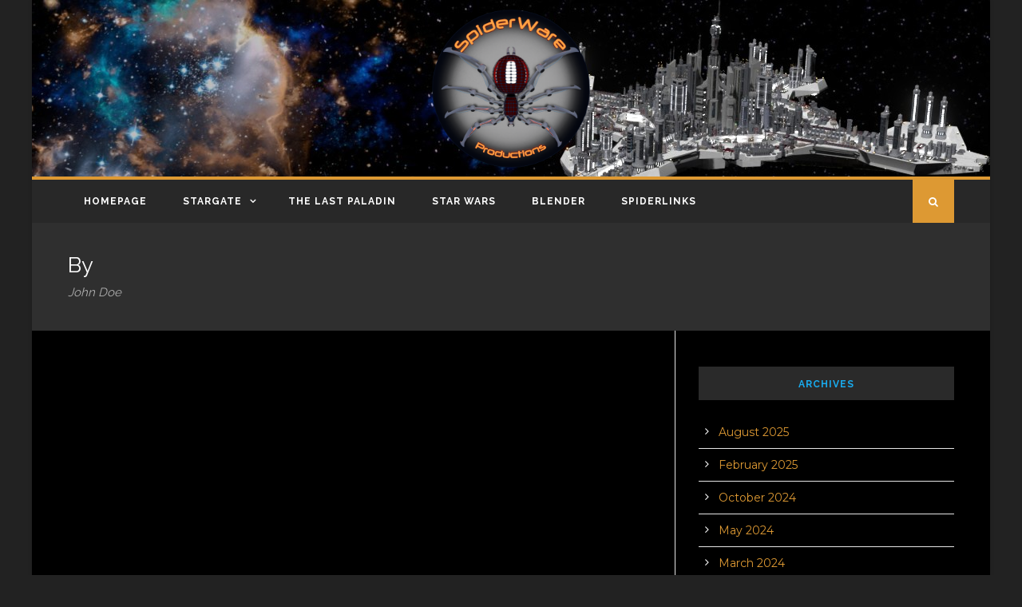

--- FILE ---
content_type: text/html; charset=UTF-8
request_url: http://www.spiderware.net/author/gdadmin/
body_size: 36683
content:
<!DOCTYPE html>
<!--[if IE 7]><html class="ie ie7 ltie8 ltie9" lang="en-US"><![endif]-->
<!--[if IE 8]><html class="ie ie8 ltie9" lang="en-US"><![endif]-->
<!--[if !(IE 7) | !(IE 8)  ]><!-->
<html lang="en-US">
<!--<![endif]-->

<head>
	<meta charset="UTF-8" />
	<meta name="viewport" content="initial-scale=1.0" />	
		
	<link rel="pingback" href="http://www.spiderware.net/xmlrpc.php" />
	<title>John Doe &#8211; SpiderWare</title>
<meta name='robots' content='max-image-preview:large' />
<link rel='dns-prefetch' href='//maps.google.com' />
<link rel='dns-prefetch' href='//fonts.googleapis.com' />
<link rel="alternate" type="application/rss+xml" title="SpiderWare &raquo; Feed" href="http://www.spiderware.net/feed/" />
<link rel="alternate" type="application/rss+xml" title="SpiderWare &raquo; Comments Feed" href="http://www.spiderware.net/comments/feed/" />
<link rel="alternate" type="application/rss+xml" title="SpiderWare &raquo; Posts by John Doe Feed" href="http://www.spiderware.net/author/gdadmin/feed/" />
<script type="text/javascript">
/* <![CDATA[ */
window._wpemojiSettings = {"baseUrl":"https:\/\/s.w.org\/images\/core\/emoji\/15.0.3\/72x72\/","ext":".png","svgUrl":"https:\/\/s.w.org\/images\/core\/emoji\/15.0.3\/svg\/","svgExt":".svg","source":{"concatemoji":"http:\/\/www.spiderware.net\/wp-includes\/js\/wp-emoji-release.min.js?ver=6.6.4"}};
/*! This file is auto-generated */
!function(i,n){var o,s,e;function c(e){try{var t={supportTests:e,timestamp:(new Date).valueOf()};sessionStorage.setItem(o,JSON.stringify(t))}catch(e){}}function p(e,t,n){e.clearRect(0,0,e.canvas.width,e.canvas.height),e.fillText(t,0,0);var t=new Uint32Array(e.getImageData(0,0,e.canvas.width,e.canvas.height).data),r=(e.clearRect(0,0,e.canvas.width,e.canvas.height),e.fillText(n,0,0),new Uint32Array(e.getImageData(0,0,e.canvas.width,e.canvas.height).data));return t.every(function(e,t){return e===r[t]})}function u(e,t,n){switch(t){case"flag":return n(e,"\ud83c\udff3\ufe0f\u200d\u26a7\ufe0f","\ud83c\udff3\ufe0f\u200b\u26a7\ufe0f")?!1:!n(e,"\ud83c\uddfa\ud83c\uddf3","\ud83c\uddfa\u200b\ud83c\uddf3")&&!n(e,"\ud83c\udff4\udb40\udc67\udb40\udc62\udb40\udc65\udb40\udc6e\udb40\udc67\udb40\udc7f","\ud83c\udff4\u200b\udb40\udc67\u200b\udb40\udc62\u200b\udb40\udc65\u200b\udb40\udc6e\u200b\udb40\udc67\u200b\udb40\udc7f");case"emoji":return!n(e,"\ud83d\udc26\u200d\u2b1b","\ud83d\udc26\u200b\u2b1b")}return!1}function f(e,t,n){var r="undefined"!=typeof WorkerGlobalScope&&self instanceof WorkerGlobalScope?new OffscreenCanvas(300,150):i.createElement("canvas"),a=r.getContext("2d",{willReadFrequently:!0}),o=(a.textBaseline="top",a.font="600 32px Arial",{});return e.forEach(function(e){o[e]=t(a,e,n)}),o}function t(e){var t=i.createElement("script");t.src=e,t.defer=!0,i.head.appendChild(t)}"undefined"!=typeof Promise&&(o="wpEmojiSettingsSupports",s=["flag","emoji"],n.supports={everything:!0,everythingExceptFlag:!0},e=new Promise(function(e){i.addEventListener("DOMContentLoaded",e,{once:!0})}),new Promise(function(t){var n=function(){try{var e=JSON.parse(sessionStorage.getItem(o));if("object"==typeof e&&"number"==typeof e.timestamp&&(new Date).valueOf()<e.timestamp+604800&&"object"==typeof e.supportTests)return e.supportTests}catch(e){}return null}();if(!n){if("undefined"!=typeof Worker&&"undefined"!=typeof OffscreenCanvas&&"undefined"!=typeof URL&&URL.createObjectURL&&"undefined"!=typeof Blob)try{var e="postMessage("+f.toString()+"("+[JSON.stringify(s),u.toString(),p.toString()].join(",")+"));",r=new Blob([e],{type:"text/javascript"}),a=new Worker(URL.createObjectURL(r),{name:"wpTestEmojiSupports"});return void(a.onmessage=function(e){c(n=e.data),a.terminate(),t(n)})}catch(e){}c(n=f(s,u,p))}t(n)}).then(function(e){for(var t in e)n.supports[t]=e[t],n.supports.everything=n.supports.everything&&n.supports[t],"flag"!==t&&(n.supports.everythingExceptFlag=n.supports.everythingExceptFlag&&n.supports[t]);n.supports.everythingExceptFlag=n.supports.everythingExceptFlag&&!n.supports.flag,n.DOMReady=!1,n.readyCallback=function(){n.DOMReady=!0}}).then(function(){return e}).then(function(){var e;n.supports.everything||(n.readyCallback(),(e=n.source||{}).concatemoji?t(e.concatemoji):e.wpemoji&&e.twemoji&&(t(e.twemoji),t(e.wpemoji)))}))}((window,document),window._wpemojiSettings);
/* ]]> */
</script>
<style id='wp-emoji-styles-inline-css' type='text/css'>

	img.wp-smiley, img.emoji {
		display: inline !important;
		border: none !important;
		box-shadow: none !important;
		height: 1em !important;
		width: 1em !important;
		margin: 0 0.07em !important;
		vertical-align: -0.1em !important;
		background: none !important;
		padding: 0 !important;
	}
</style>
<link rel='stylesheet' id='wp-block-library-css' href='http://www.spiderware.net/wp-includes/css/dist/block-library/style.min.css?ver=6.6.4' type='text/css' media='all' />
<style id='classic-theme-styles-inline-css' type='text/css'>
/*! This file is auto-generated */
.wp-block-button__link{color:#fff;background-color:#32373c;border-radius:9999px;box-shadow:none;text-decoration:none;padding:calc(.667em + 2px) calc(1.333em + 2px);font-size:1.125em}.wp-block-file__button{background:#32373c;color:#fff;text-decoration:none}
</style>
<style id='global-styles-inline-css' type='text/css'>
:root{--wp--preset--aspect-ratio--square: 1;--wp--preset--aspect-ratio--4-3: 4/3;--wp--preset--aspect-ratio--3-4: 3/4;--wp--preset--aspect-ratio--3-2: 3/2;--wp--preset--aspect-ratio--2-3: 2/3;--wp--preset--aspect-ratio--16-9: 16/9;--wp--preset--aspect-ratio--9-16: 9/16;--wp--preset--color--black: #000000;--wp--preset--color--cyan-bluish-gray: #abb8c3;--wp--preset--color--white: #ffffff;--wp--preset--color--pale-pink: #f78da7;--wp--preset--color--vivid-red: #cf2e2e;--wp--preset--color--luminous-vivid-orange: #ff6900;--wp--preset--color--luminous-vivid-amber: #fcb900;--wp--preset--color--light-green-cyan: #7bdcb5;--wp--preset--color--vivid-green-cyan: #00d084;--wp--preset--color--pale-cyan-blue: #8ed1fc;--wp--preset--color--vivid-cyan-blue: #0693e3;--wp--preset--color--vivid-purple: #9b51e0;--wp--preset--gradient--vivid-cyan-blue-to-vivid-purple: linear-gradient(135deg,rgba(6,147,227,1) 0%,rgb(155,81,224) 100%);--wp--preset--gradient--light-green-cyan-to-vivid-green-cyan: linear-gradient(135deg,rgb(122,220,180) 0%,rgb(0,208,130) 100%);--wp--preset--gradient--luminous-vivid-amber-to-luminous-vivid-orange: linear-gradient(135deg,rgba(252,185,0,1) 0%,rgba(255,105,0,1) 100%);--wp--preset--gradient--luminous-vivid-orange-to-vivid-red: linear-gradient(135deg,rgba(255,105,0,1) 0%,rgb(207,46,46) 100%);--wp--preset--gradient--very-light-gray-to-cyan-bluish-gray: linear-gradient(135deg,rgb(238,238,238) 0%,rgb(169,184,195) 100%);--wp--preset--gradient--cool-to-warm-spectrum: linear-gradient(135deg,rgb(74,234,220) 0%,rgb(151,120,209) 20%,rgb(207,42,186) 40%,rgb(238,44,130) 60%,rgb(251,105,98) 80%,rgb(254,248,76) 100%);--wp--preset--gradient--blush-light-purple: linear-gradient(135deg,rgb(255,206,236) 0%,rgb(152,150,240) 100%);--wp--preset--gradient--blush-bordeaux: linear-gradient(135deg,rgb(254,205,165) 0%,rgb(254,45,45) 50%,rgb(107,0,62) 100%);--wp--preset--gradient--luminous-dusk: linear-gradient(135deg,rgb(255,203,112) 0%,rgb(199,81,192) 50%,rgb(65,88,208) 100%);--wp--preset--gradient--pale-ocean: linear-gradient(135deg,rgb(255,245,203) 0%,rgb(182,227,212) 50%,rgb(51,167,181) 100%);--wp--preset--gradient--electric-grass: linear-gradient(135deg,rgb(202,248,128) 0%,rgb(113,206,126) 100%);--wp--preset--gradient--midnight: linear-gradient(135deg,rgb(2,3,129) 0%,rgb(40,116,252) 100%);--wp--preset--font-size--small: 13px;--wp--preset--font-size--medium: 20px;--wp--preset--font-size--large: 36px;--wp--preset--font-size--x-large: 42px;--wp--preset--spacing--20: 0.44rem;--wp--preset--spacing--30: 0.67rem;--wp--preset--spacing--40: 1rem;--wp--preset--spacing--50: 1.5rem;--wp--preset--spacing--60: 2.25rem;--wp--preset--spacing--70: 3.38rem;--wp--preset--spacing--80: 5.06rem;--wp--preset--shadow--natural: 6px 6px 9px rgba(0, 0, 0, 0.2);--wp--preset--shadow--deep: 12px 12px 50px rgba(0, 0, 0, 0.4);--wp--preset--shadow--sharp: 6px 6px 0px rgba(0, 0, 0, 0.2);--wp--preset--shadow--outlined: 6px 6px 0px -3px rgba(255, 255, 255, 1), 6px 6px rgba(0, 0, 0, 1);--wp--preset--shadow--crisp: 6px 6px 0px rgba(0, 0, 0, 1);}:where(.is-layout-flex){gap: 0.5em;}:where(.is-layout-grid){gap: 0.5em;}body .is-layout-flex{display: flex;}.is-layout-flex{flex-wrap: wrap;align-items: center;}.is-layout-flex > :is(*, div){margin: 0;}body .is-layout-grid{display: grid;}.is-layout-grid > :is(*, div){margin: 0;}:where(.wp-block-columns.is-layout-flex){gap: 2em;}:where(.wp-block-columns.is-layout-grid){gap: 2em;}:where(.wp-block-post-template.is-layout-flex){gap: 1.25em;}:where(.wp-block-post-template.is-layout-grid){gap: 1.25em;}.has-black-color{color: var(--wp--preset--color--black) !important;}.has-cyan-bluish-gray-color{color: var(--wp--preset--color--cyan-bluish-gray) !important;}.has-white-color{color: var(--wp--preset--color--white) !important;}.has-pale-pink-color{color: var(--wp--preset--color--pale-pink) !important;}.has-vivid-red-color{color: var(--wp--preset--color--vivid-red) !important;}.has-luminous-vivid-orange-color{color: var(--wp--preset--color--luminous-vivid-orange) !important;}.has-luminous-vivid-amber-color{color: var(--wp--preset--color--luminous-vivid-amber) !important;}.has-light-green-cyan-color{color: var(--wp--preset--color--light-green-cyan) !important;}.has-vivid-green-cyan-color{color: var(--wp--preset--color--vivid-green-cyan) !important;}.has-pale-cyan-blue-color{color: var(--wp--preset--color--pale-cyan-blue) !important;}.has-vivid-cyan-blue-color{color: var(--wp--preset--color--vivid-cyan-blue) !important;}.has-vivid-purple-color{color: var(--wp--preset--color--vivid-purple) !important;}.has-black-background-color{background-color: var(--wp--preset--color--black) !important;}.has-cyan-bluish-gray-background-color{background-color: var(--wp--preset--color--cyan-bluish-gray) !important;}.has-white-background-color{background-color: var(--wp--preset--color--white) !important;}.has-pale-pink-background-color{background-color: var(--wp--preset--color--pale-pink) !important;}.has-vivid-red-background-color{background-color: var(--wp--preset--color--vivid-red) !important;}.has-luminous-vivid-orange-background-color{background-color: var(--wp--preset--color--luminous-vivid-orange) !important;}.has-luminous-vivid-amber-background-color{background-color: var(--wp--preset--color--luminous-vivid-amber) !important;}.has-light-green-cyan-background-color{background-color: var(--wp--preset--color--light-green-cyan) !important;}.has-vivid-green-cyan-background-color{background-color: var(--wp--preset--color--vivid-green-cyan) !important;}.has-pale-cyan-blue-background-color{background-color: var(--wp--preset--color--pale-cyan-blue) !important;}.has-vivid-cyan-blue-background-color{background-color: var(--wp--preset--color--vivid-cyan-blue) !important;}.has-vivid-purple-background-color{background-color: var(--wp--preset--color--vivid-purple) !important;}.has-black-border-color{border-color: var(--wp--preset--color--black) !important;}.has-cyan-bluish-gray-border-color{border-color: var(--wp--preset--color--cyan-bluish-gray) !important;}.has-white-border-color{border-color: var(--wp--preset--color--white) !important;}.has-pale-pink-border-color{border-color: var(--wp--preset--color--pale-pink) !important;}.has-vivid-red-border-color{border-color: var(--wp--preset--color--vivid-red) !important;}.has-luminous-vivid-orange-border-color{border-color: var(--wp--preset--color--luminous-vivid-orange) !important;}.has-luminous-vivid-amber-border-color{border-color: var(--wp--preset--color--luminous-vivid-amber) !important;}.has-light-green-cyan-border-color{border-color: var(--wp--preset--color--light-green-cyan) !important;}.has-vivid-green-cyan-border-color{border-color: var(--wp--preset--color--vivid-green-cyan) !important;}.has-pale-cyan-blue-border-color{border-color: var(--wp--preset--color--pale-cyan-blue) !important;}.has-vivid-cyan-blue-border-color{border-color: var(--wp--preset--color--vivid-cyan-blue) !important;}.has-vivid-purple-border-color{border-color: var(--wp--preset--color--vivid-purple) !important;}.has-vivid-cyan-blue-to-vivid-purple-gradient-background{background: var(--wp--preset--gradient--vivid-cyan-blue-to-vivid-purple) !important;}.has-light-green-cyan-to-vivid-green-cyan-gradient-background{background: var(--wp--preset--gradient--light-green-cyan-to-vivid-green-cyan) !important;}.has-luminous-vivid-amber-to-luminous-vivid-orange-gradient-background{background: var(--wp--preset--gradient--luminous-vivid-amber-to-luminous-vivid-orange) !important;}.has-luminous-vivid-orange-to-vivid-red-gradient-background{background: var(--wp--preset--gradient--luminous-vivid-orange-to-vivid-red) !important;}.has-very-light-gray-to-cyan-bluish-gray-gradient-background{background: var(--wp--preset--gradient--very-light-gray-to-cyan-bluish-gray) !important;}.has-cool-to-warm-spectrum-gradient-background{background: var(--wp--preset--gradient--cool-to-warm-spectrum) !important;}.has-blush-light-purple-gradient-background{background: var(--wp--preset--gradient--blush-light-purple) !important;}.has-blush-bordeaux-gradient-background{background: var(--wp--preset--gradient--blush-bordeaux) !important;}.has-luminous-dusk-gradient-background{background: var(--wp--preset--gradient--luminous-dusk) !important;}.has-pale-ocean-gradient-background{background: var(--wp--preset--gradient--pale-ocean) !important;}.has-electric-grass-gradient-background{background: var(--wp--preset--gradient--electric-grass) !important;}.has-midnight-gradient-background{background: var(--wp--preset--gradient--midnight) !important;}.has-small-font-size{font-size: var(--wp--preset--font-size--small) !important;}.has-medium-font-size{font-size: var(--wp--preset--font-size--medium) !important;}.has-large-font-size{font-size: var(--wp--preset--font-size--large) !important;}.has-x-large-font-size{font-size: var(--wp--preset--font-size--x-large) !important;}
:where(.wp-block-post-template.is-layout-flex){gap: 1.25em;}:where(.wp-block-post-template.is-layout-grid){gap: 1.25em;}
:where(.wp-block-columns.is-layout-flex){gap: 2em;}:where(.wp-block-columns.is-layout-grid){gap: 2em;}
:root :where(.wp-block-pullquote){font-size: 1.5em;line-height: 1.6;}
</style>
<link rel='stylesheet' id='contact-form-7-css' href='http://www.spiderware.net/wp-content/plugins/contact-form-7/includes/css/styles.css?ver=6.0.6' type='text/css' media='all' />
<link rel='stylesheet' id='wpgmp-frontend-css' href='http://www.spiderware.net/wp-content/plugins/wp-google-map-plugin/assets/css/wpgmp_all_frontend.css?ver=4.9.1' type='text/css' media='all' />
<link rel='stylesheet' id='style-css' href='http://www.spiderware.net/wp-content/themes/urbanmag/style.css?ver=6.6.4' type='text/css' media='all' />
<link rel='stylesheet' id='Raleway-google-font-css' href='http://fonts.googleapis.com/css?family=Raleway%3A100%2C200%2C300%2Cregular%2C500%2C600%2C700%2C800%2C900&#038;subset=latin&#038;ver=6.6.4' type='text/css' media='all' />
<link rel='stylesheet' id='Montserrat-google-font-css' href='http://fonts.googleapis.com/css?family=Montserrat%3Aregular%2C700&#038;subset=latin&#038;ver=6.6.4' type='text/css' media='all' />
<link rel='stylesheet' id='superfish-css' href='http://www.spiderware.net/wp-content/themes/urbanmag/plugins/superfish/css/superfish.css?ver=6.6.4' type='text/css' media='all' />
<link rel='stylesheet' id='dlmenu-css' href='http://www.spiderware.net/wp-content/themes/urbanmag/plugins/dl-menu/component.css?ver=6.6.4' type='text/css' media='all' />
<link rel='stylesheet' id='font-awesome-css' href='http://www.spiderware.net/wp-content/themes/urbanmag/plugins/font-awesome-new/css/font-awesome.min.css?ver=6.6.4' type='text/css' media='all' />
<link rel='stylesheet' id='jquery-fancybox-css' href='http://www.spiderware.net/wp-content/themes/urbanmag/plugins/fancybox/jquery.fancybox.css?ver=6.6.4' type='text/css' media='all' />
<link rel='stylesheet' id='flexslider-css' href='http://www.spiderware.net/wp-content/themes/urbanmag/plugins/flexslider/flexslider.css?ver=6.6.4' type='text/css' media='all' />
<link rel='stylesheet' id='style-responsive-css' href='http://www.spiderware.net/wp-content/themes/urbanmag/stylesheet/style-responsive.css?ver=6.6.4' type='text/css' media='all' />
<link rel='stylesheet' id='style-custom-css' href='http://www.spiderware.net/wp-content/themes/urbanmag/stylesheet/style-custom.css?ver=6.6.4' type='text/css' media='all' />
<script type="text/javascript" src="http://www.spiderware.net/wp-includes/js/jquery/jquery.min.js?ver=3.7.1" id="jquery-core-js"></script>
<script type="text/javascript" src="http://www.spiderware.net/wp-includes/js/jquery/jquery-migrate.min.js?ver=3.4.1" id="jquery-migrate-js"></script>
<link rel="https://api.w.org/" href="http://www.spiderware.net/wp-json/" /><link rel="alternate" title="JSON" type="application/json" href="http://www.spiderware.net/wp-json/wp/v2/users/3" /><link rel="EditURI" type="application/rsd+xml" title="RSD" href="http://www.spiderware.net/xmlrpc.php?rsd" />
<meta name="generator" content="WordPress 6.6.4" />
<!-- load the script for older ie version -->
<!--[if lt IE 9]>
<script src="http://www.spiderware.net/wp-content/themes/urbanmag/javascript/html5.js" type="text/javascript"></script>
<script src="http://www.spiderware.net/wp-content/themes/urbanmag/plugins/easy-pie-chart/excanvas.js" type="text/javascript"></script>
<![endif]-->
<link rel="icon" href="http://www.spiderware.net/wp-content/uploads/2024/01/cropped-SWP-Logo-box-512px-32x32.png" sizes="32x32" />
<link rel="icon" href="http://www.spiderware.net/wp-content/uploads/2024/01/cropped-SWP-Logo-box-512px-192x192.png" sizes="192x192" />
<link rel="apple-touch-icon" href="http://www.spiderware.net/wp-content/uploads/2024/01/cropped-SWP-Logo-box-512px-180x180.png" />
<meta name="msapplication-TileImage" content="http://www.spiderware.net/wp-content/uploads/2024/01/cropped-SWP-Logo-box-512px-270x270.png" />
</head>

<body class="archive author author-gdadmin author-3">
<img class="gdlr-full-boxed-background" src="" alt="" /><div class="body-wrapper gdlr-boxed-style style-header-2 float-sidebar" data-home="http://www.spiderware.net" >
		
	<!-- top navigation -->
		
	
		<header class="gdlr-header-wrapper normal-header"  >

		<!-- logo -->
		<div class="gdlr-header-container container">
			<div class="gdlr-header-inner">
				<!-- logo -->
				<div class="gdlr-logo">
					<a href="http://www.spiderware.net" >
						<img src="http://www.spiderware.net/wp-content/uploads/2024/01/cropped-SWP-Logo-box-512px.png" alt="" width="512" height="512" />					</a>
					<div class="gdlr-responsive-navigation dl-menuwrapper" id="gdlr-responsive-navigation" ><button class="dl-trigger">Open Menu</button><ul id="menu-main-menu" class="dl-menu gdlr-main-mobile-menu"><li id="menu-item-4425" class="menu-item menu-item-type-post_type menu-item-object-page menu-item-home menu-item-4425"><a href="http://www.spiderware.net/">Homepage</a></li>
<li id="menu-item-4708" class="menu-item menu-item-type-post_type menu-item-object-page menu-item-has-children menu-item-4708"><a href="http://www.spiderware.net/stargate-legacy/">StarGate</a>
<ul class="dl-submenu">
	<li id="menu-item-4714" class="menu-item menu-item-type-post_type menu-item-object-page menu-item-4714"><a href="http://www.spiderware.net/stargate-legacy-2/">StarGate Legacy</a></li>
	<li id="menu-item-4736" class="menu-item menu-item-type-post_type menu-item-object-page menu-item-4736"><a href="http://www.spiderware.net/stargate-sg-1/">StarGate SG-1</a></li>
	<li id="menu-item-4814" class="menu-item menu-item-type-post_type menu-item-object-page menu-item-4814"><a href="http://www.spiderware.net/stargate-atlantis/">StarGate Atlantis</a></li>
</ul>
</li>
<li id="menu-item-4722" class="menu-item menu-item-type-post_type menu-item-object-page menu-item-4722"><a href="http://www.spiderware.net/the-last-paladin/">The Last Paladin</a></li>
<li id="menu-item-4774" class="menu-item menu-item-type-post_type menu-item-object-page menu-item-4774"><a href="http://www.spiderware.net/star-wars/">Star Wars</a></li>
<li id="menu-item-4743" class="menu-item menu-item-type-post_type menu-item-object-page menu-item-4743"><a href="http://www.spiderware.net/blender/">Blender</a></li>
<li id="menu-item-4422" class="menu-item menu-item-type-post_type menu-item-object-page menu-item-4422"><a href="http://www.spiderware.net/spiderlinks/">SpiderLinks</a></li>
</ul></div>				</div>
								<div class="clear"></div>
			</div>
		</div>
		<!-- navigation -->
		<div id="gdlr-header-substitute" ></div><div class="gdlr-navigation-wrapper"><div class="gdlr-navigation-container container"><div class="gdlr-navigation-gimmick" id="gdlr-navigation-gimmick"></div><nav class="gdlr-navigation gdlr-align-left" id="gdlr-main-navigation" role="navigation"><ul id="menu-main-menu-1" class="sf-menu gdlr-main-menu"><li  class="menu-item menu-item-type-post_type menu-item-object-page menu-item-home menu-item-4425menu-item menu-item-type-post_type menu-item-object-page menu-item-home menu-item-4425 gdlr-normal-menu"><a href="http://www.spiderware.net/">Homepage</a></li>
<li  class="menu-item menu-item-type-post_type menu-item-object-page menu-item-has-children menu-item-4708menu-item menu-item-type-post_type menu-item-object-page menu-item-has-children menu-item-4708 gdlr-normal-menu"><a href="http://www.spiderware.net/stargate-legacy/" class="sf-with-ul-pre">StarGate</a>
<ul class="sub-menu">
	<li  class="menu-item menu-item-type-post_type menu-item-object-page menu-item-4714"><a href="http://www.spiderware.net/stargate-legacy-2/">StarGate Legacy</a></li>
	<li  class="menu-item menu-item-type-post_type menu-item-object-page menu-item-4736"><a href="http://www.spiderware.net/stargate-sg-1/">StarGate SG-1</a></li>
	<li  class="menu-item menu-item-type-post_type menu-item-object-page menu-item-4814"><a href="http://www.spiderware.net/stargate-atlantis/">StarGate Atlantis</a></li>
</ul>
</li>
<li  class="menu-item menu-item-type-post_type menu-item-object-page menu-item-4722menu-item menu-item-type-post_type menu-item-object-page menu-item-4722 gdlr-normal-menu"><a href="http://www.spiderware.net/the-last-paladin/">The Last Paladin</a></li>
<li  class="menu-item menu-item-type-post_type menu-item-object-page menu-item-4774menu-item menu-item-type-post_type menu-item-object-page menu-item-4774 gdlr-normal-menu"><a href="http://www.spiderware.net/star-wars/">Star Wars</a></li>
<li  class="menu-item menu-item-type-post_type menu-item-object-page menu-item-4743menu-item menu-item-type-post_type menu-item-object-page menu-item-4743 gdlr-normal-menu"><a href="http://www.spiderware.net/blender/">Blender</a></li>
<li  class="menu-item menu-item-type-post_type menu-item-object-page menu-item-4422menu-item menu-item-type-post_type menu-item-object-page menu-item-4422 gdlr-normal-menu"><a href="http://www.spiderware.net/spiderlinks/">SpiderLinks</a></li>
</ul><i class="icon-search fa fa-search gdlr-menu-search-button" id="gdlr-menu-search-button" ></i>
<div class="gdlr-menu-search" id="gdlr-menu-search">
	<form method="get" id="searchform" action="http://www.spiderware.net/">
				<div class="search-text">
			<input type="text" value="Type Keywords" name="s" autocomplete="off" data-default="Type Keywords" />
		</div>
		<input type="submit" value="" />
		<div class="clear"></div>
	</form>	
</div>	
</nav><div class="clear"></div></div></div>		<div class="clear"></div>
	</header>
	
			<div class="gdlr-page-title-wrapper" >
			<div class="gdlr-page-title-container container" >
				<h3 class="gdlr-page-title">By</h3>
								<h1 class="gdlr-page-caption">John Doe</h1>
							</div>	
		</div>		
		<!-- is search -->	<div class="content-wrapper"><div class="gdlr-content">

		

	<div class="with-sidebar-wrapper">
		<div class="with-sidebar-container container">
			<div class="with-sidebar-left eight columns">
				<div class="with-sidebar-content twelve gdlr-item-start-content columns">
					<div class="blog-item-holder"><div class="gdlr-isotope" data-type="blog" data-layout="fitRows" ><div class="clear"></div></div><div class="clear"></div></div>					</div>
				
				<div class="clear"></div>
			</div>
			
<div class="gdlr-sidebar gdlr-right-sidebar four columns">
	<div class="gdlr-item-start-content sidebar-right-item" >
	<div id="archives-2" class="widget widget_archive gdlr-item gdlr-widget"><h3 class="gdlr-widget-title">Archives</h3><div class="clear"></div>
			<ul>
					<li><a href='http://www.spiderware.net/2025/08/'>August 2025</a></li>
	<li><a href='http://www.spiderware.net/2025/02/'>February 2025</a></li>
	<li><a href='http://www.spiderware.net/2024/10/'>October 2024</a></li>
	<li><a href='http://www.spiderware.net/2024/05/'>May 2024</a></li>
	<li><a href='http://www.spiderware.net/2024/03/'>March 2024</a></li>
	<li><a href='http://www.spiderware.net/2024/01/'>January 2024</a></li>
	<li><a href='http://www.spiderware.net/2023/07/'>July 2023</a></li>
	<li><a href='http://www.spiderware.net/2023/06/'>June 2023</a></li>
	<li><a href='http://www.spiderware.net/2023/02/'>February 2023</a></li>
	<li><a href='http://www.spiderware.net/2022/12/'>December 2022</a></li>
	<li><a href='http://www.spiderware.net/2022/11/'>November 2022</a></li>
	<li><a href='http://www.spiderware.net/2022/08/'>August 2022</a></li>
	<li><a href='http://www.spiderware.net/2022/07/'>July 2022</a></li>
	<li><a href='http://www.spiderware.net/2022/05/'>May 2022</a></li>
	<li><a href='http://www.spiderware.net/2022/03/'>March 2022</a></li>
	<li><a href='http://www.spiderware.net/2021/06/'>June 2021</a></li>
	<li><a href='http://www.spiderware.net/2021/05/'>May 2021</a></li>
	<li><a href='http://www.spiderware.net/2021/03/'>March 2021</a></li>
	<li><a href='http://www.spiderware.net/2021/02/'>February 2021</a></li>
	<li><a href='http://www.spiderware.net/2020/12/'>December 2020</a></li>
	<li><a href='http://www.spiderware.net/2020/10/'>October 2020</a></li>
	<li><a href='http://www.spiderware.net/2020/03/'>March 2020</a></li>
	<li><a href='http://www.spiderware.net/2019/09/'>September 2019</a></li>
	<li><a href='http://www.spiderware.net/2018/05/'>May 2018</a></li>
	<li><a href='http://www.spiderware.net/2018/04/'>April 2018</a></li>
	<li><a href='http://www.spiderware.net/2018/03/'>March 2018</a></li>
	<li><a href='http://www.spiderware.net/2015/07/'>July 2015</a></li>
	<li><a href='http://www.spiderware.net/2015/04/'>April 2015</a></li>
			</ul>

			</div><div id="calendar-2" class="widget widget_calendar gdlr-item gdlr-widget"><h3 class="gdlr-widget-title">Calendar</h3><div class="clear"></div><div id="calendar_wrap" class="calendar_wrap"><table id="wp-calendar" class="wp-calendar-table">
	<caption>January 2026</caption>
	<thead>
	<tr>
		<th scope="col" title="Monday">M</th>
		<th scope="col" title="Tuesday">T</th>
		<th scope="col" title="Wednesday">W</th>
		<th scope="col" title="Thursday">T</th>
		<th scope="col" title="Friday">F</th>
		<th scope="col" title="Saturday">S</th>
		<th scope="col" title="Sunday">S</th>
	</tr>
	</thead>
	<tbody>
	<tr>
		<td colspan="3" class="pad">&nbsp;</td><td>1</td><td>2</td><td>3</td><td>4</td>
	</tr>
	<tr>
		<td>5</td><td>6</td><td>7</td><td>8</td><td>9</td><td>10</td><td>11</td>
	</tr>
	<tr>
		<td>12</td><td>13</td><td>14</td><td>15</td><td>16</td><td>17</td><td>18</td>
	</tr>
	<tr>
		<td>19</td><td>20</td><td id="today">21</td><td>22</td><td>23</td><td>24</td><td>25</td>
	</tr>
	<tr>
		<td>26</td><td>27</td><td>28</td><td>29</td><td>30</td><td>31</td>
		<td class="pad" colspan="1">&nbsp;</td>
	</tr>
	</tbody>
	</table><nav aria-label="Previous and next months" class="wp-calendar-nav">
		<span class="wp-calendar-nav-prev"><a href="http://www.spiderware.net/2025/08/">&laquo; Aug</a></span>
		<span class="pad">&nbsp;</span>
		<span class="wp-calendar-nav-next">&nbsp;</span>
	</nav></div></div>	</div>
</div>
			<div class="clear"></div>
		</div>				
	</div>				

</div><!-- gdlr-content -->
		<div class="clear" ></div>
	</div><!-- content wrapper -->

		
	<footer class="footer-wrapper" >
				<div class="footer-container container">
										<div class="footer-column four columns" id="footer-widget-1" >
					<div id="gdlr-recent-comment-widget-3" class="widget widget_gdlr-recent-comment-widget gdlr-item gdlr-widget"><h3 class="gdlr-widget-title">Recent Comments</h3><div class="clear"></div><div class="gdlr-recent-comment-widget"><div class="clear"></div></div></div>				</div>
										<div class="footer-column four columns" id="footer-widget-2" >
					<div id="custom_html-2" class="widget_text widget widget_custom_html gdlr-item gdlr-widget"><h3 class="gdlr-widget-title">Social Media</h3><div class="clear"></div><div class="textwidget custom-html-widget"><a href="https://www.youtube.com/@SpiderWare/videos"><b>SpiderWare YouTube</b></a><br>
<a href="https://rumble.com/c/SpiderWare" target="_top" rel="noopener"><b>SpiderWare Rumble Channel</b></a><br>
<a href="https://www.bitchute.com/channel/Zliu83hT4d53/" target="_top" rel="noopener"><b>SpiderWare BitChute Channel</b></a><br></div></div>				</div>
										<div class="footer-column four columns" id="footer-widget-3" >
					<div id="meta-2" class="widget widget_meta gdlr-item gdlr-widget"><h3 class="gdlr-widget-title">Meta</h3><div class="clear"></div>
		<ul>
						<li><a href="http://www.spiderware.net/wp-login.php">Log in</a></li>
			<li><a href="http://www.spiderware.net/feed/">Entries feed</a></li>
			<li><a href="http://www.spiderware.net/comments/feed/">Comments feed</a></li>

			<li><a href="https://wordpress.org/">WordPress.org</a></li>
		</ul>

		</div>				</div>
									<div class="clear"></div>
		</div>
				
				<div class="copyright-wrapper">
			<div class="copyright-container container">
				<div class="copyright-left">
					Powered By Wordpress				</div>
				<div class="copyright-right">
					Copyright 2015  All Right Reserved				</div>
				<div class="clear"></div>
			</div>
		</div>
			</footer>
	</div> <!-- body-wrapper -->
<script type="text/javascript"></script><script type="text/javascript" src="http://www.spiderware.net/wp-includes/js/dist/hooks.min.js?ver=2810c76e705dd1a53b18" id="wp-hooks-js"></script>
<script type="text/javascript" src="http://www.spiderware.net/wp-includes/js/dist/i18n.min.js?ver=5e580eb46a90c2b997e6" id="wp-i18n-js"></script>
<script type="text/javascript" id="wp-i18n-js-after">
/* <![CDATA[ */
wp.i18n.setLocaleData( { 'text direction\u0004ltr': [ 'ltr' ] } );
/* ]]> */
</script>
<script type="text/javascript" src="http://www.spiderware.net/wp-content/plugins/contact-form-7/includes/swv/js/index.js?ver=6.0.6" id="swv-js"></script>
<script type="text/javascript" id="contact-form-7-js-before">
/* <![CDATA[ */
var wpcf7 = {
    "api": {
        "root": "http:\/\/www.spiderware.net\/wp-json\/",
        "namespace": "contact-form-7\/v1"
    }
};
/* ]]> */
</script>
<script type="text/javascript" src="http://www.spiderware.net/wp-content/plugins/contact-form-7/includes/js/index.js?ver=6.0.6" id="contact-form-7-js"></script>
<script type="text/javascript" src="http://www.spiderware.net/wp-includes/js/imagesloaded.min.js?ver=5.0.0" id="imagesloaded-js"></script>
<script type="text/javascript" src="http://www.spiderware.net/wp-includes/js/masonry.min.js?ver=4.2.2" id="masonry-js"></script>
<script type="text/javascript" src="http://www.spiderware.net/wp-includes/js/jquery/jquery.masonry.min.js?ver=3.1.2b" id="jquery-masonry-js"></script>
<script type="text/javascript" id="wpgmp-google-map-main-js-extra">
/* <![CDATA[ */
var wpgmp_local = {"language":"en","apiKey":"","urlforajax":"http:\/\/www.spiderware.net\/wp-admin\/admin-ajax.php","nonce":"975ba9bc49","wpgmp_country_specific":"","wpgmp_countries":"","wpgmp_assets":"http:\/\/www.spiderware.net\/wp-content\/plugins\/wp-google-map-plugin\/assets\/js\/","days_to_remember":"","wpgmp_mapbox_key":"","map_provider":"google","route_provider":"openstreet","tiles_provider":"openstreet","use_advanced_marker":"","set_timeout":"100","debug_mode":"","select_radius":"Select Radius","search_placeholder":"Enter address or latitude or longitude or title or city or state or country or postal code here...","select":"Select","select_all":"Select All","select_category":"Select Category","all_location":"All","show_locations":"Show Locations","sort_by":"Sort by","wpgmp_not_working":"not working...","place_icon_url":"http:\/\/www.spiderware.net\/wp-content\/plugins\/wp-google-map-plugin\/assets\/images\/icons\/","wpgmp_location_no_results":"No results found.","wpgmp_route_not_avilable":"Route is not available for your requested route.","image_path":"http:\/\/www.spiderware.net\/wp-content\/plugins\/wp-google-map-plugin\/assets\/images\/","default_marker_icon":"http:\/\/www.spiderware.net\/wp-content\/plugins\/wp-google-map-plugin\/assets\/images\/icons\/marker-shape-2.svg","img_grid":"<span class='span_grid'><a class='wpgmp_grid'><i class='wep-icon-grid'><\/i><\/a><\/span>","img_list":"<span class='span_list'><a class='wpgmp_list'><i class='wep-icon-list'><\/i><\/a><\/span>","img_print":"<span class='span_print'><a class='wpgmp_print' data-action='wpgmp-print'><i class='wep-icon-printer'><\/i><\/a><\/span>","hide":"Hide","show":"Show","start_location":"Start Location","start_point":"Start Point","radius":"Radius","end_location":"End Location","take_current_location":"Take Current Location","center_location_message":"Your Location","driving":"Driving","bicycling":"Bicycling","walking":"Walking","transit":"Transit","metric":"Metric","imperial":"Imperial","find_direction":"Find Direction","miles":"Miles","km":"KM","show_amenities":"Show Amenities","find_location":"Find Locations","locate_me":"Locate Me","prev":"Prev","next":"Next","ajax_url":"http:\/\/www.spiderware.net\/wp-admin\/admin-ajax.php","no_routes":"No routes have been assigned to this map.","no_categories":"No categories have been assigned to the locations.","mobile_marker_size":[24,24],"desktop_marker_size":[32,32],"retina_marker_size":[64,64]};
/* ]]> */
</script>
<script type="text/javascript" src="http://www.spiderware.net/wp-content/plugins/wp-google-map-plugin/assets/js/maps.js?ver=4.9.1" id="wpgmp-google-map-main-js"></script>
<script type="text/javascript" src="https://maps.google.com/maps/api/js?loading=async&amp;libraries=marker%2Cgeometry%2Cplaces%2Cdrawing&amp;callback=wpgmpInitMap&amp;language=en&amp;ver=4.9.1" id="wpgmp-google-api-js"></script>
<script type="text/javascript" src="http://www.spiderware.net/wp-content/plugins/wp-google-map-plugin/assets/js/wpgmp_frontend.js?ver=4.9.1" id="wpgmp-frontend-js"></script>
<script type="text/javascript" src="http://www.spiderware.net/wp-content/themes/urbanmag/plugins/superfish/js/superfish.js?ver=1.0" id="superfish-js"></script>
<script type="text/javascript" src="http://www.spiderware.net/wp-includes/js/hoverIntent.min.js?ver=1.10.2" id="hoverIntent-js"></script>
<script type="text/javascript" src="http://www.spiderware.net/wp-content/themes/urbanmag/plugins/dl-menu/modernizr.custom.js?ver=1.0" id="modernizr-js"></script>
<script type="text/javascript" src="http://www.spiderware.net/wp-content/themes/urbanmag/plugins/dl-menu/jquery.dlmenu.js?ver=1.0" id="dlmenu-js"></script>
<script type="text/javascript" src="http://www.spiderware.net/wp-content/themes/urbanmag/plugins/jquery.easing.js?ver=1.0" id="jquery-easing-js"></script>
<script type="text/javascript" src="http://www.spiderware.net/wp-content/themes/urbanmag/plugins/jquery.transit.min.js?ver=1.0" id="jquery-transit-js"></script>
<script type="text/javascript" src="http://www.spiderware.net/wp-content/themes/urbanmag/plugins/fancybox/jquery.fancybox.pack.js?ver=1.0" id="jquery-fancybox-js"></script>
<script type="text/javascript" src="http://www.spiderware.net/wp-content/themes/urbanmag/plugins/fancybox/helpers/jquery.fancybox-media.js?ver=1.0" id="jquery-fancybox-media-js"></script>
<script type="text/javascript" src="http://www.spiderware.net/wp-content/themes/urbanmag/plugins/fancybox/helpers/jquery.fancybox-thumbs.js?ver=1.0" id="jquery-fancybox-thumbs-js"></script>
<script type="text/javascript" src="http://www.spiderware.net/wp-content/themes/urbanmag/plugins/flexslider/jquery.flexslider.js?ver=1.0" id="flexslider-js"></script>
<script type="text/javascript" src="http://www.spiderware.net/wp-content/themes/urbanmag/javascript/gdlr-script.js?ver=1.0" id="gdlr-script-js"></script>
</body>
</html>